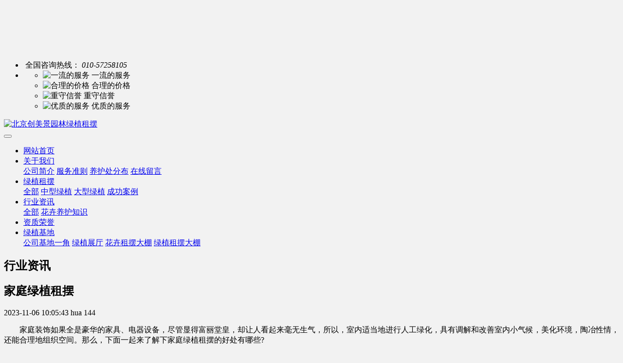

--- FILE ---
content_type: text/html
request_url: http://www.chuangmeijing.com/news/139.html
body_size: 7172
content:
<!DOCTYPE HTML>
<html class="oxh met-web" >
<head>
<meta charset="utf-8">
<meta name="renderer" content="webkit">
<meta http-equiv="X-UA-Compatible" content="IE=edge,chrome=1">
<meta name="viewport" content="width=device-width,initial-scale=1.0,maximum-scale=1.0,minimum-scale=1.0,user-scalable=0,minimal-ui">
<meta name="format-detection" content="telephone=no">
<title>家庭绿植租摆-北京创美景园林绿植租摆</title>
<meta name="description" content="家庭装饰如果全是豪华的家具、电器设备，尽管显得富丽堂皇，却让人看起来毫无生气，所以，室内适当地进行人工绿化，具有调解和改善室内小气候，美化环境，陶冶性情，还能合理地组织空间。那么，下面一起来了解下家庭绿植租摆的好处有哪些?">
<meta name="keywords" content="家庭绿植租摆">
<meta name="generator" content="MetInfo 7.3.0" data-variable="../|cn|cn|mui017|2|15|139" data-user_name="">
<link href="../favicon.ico?1613392107" rel="shortcut icon" type="image/x-icon">
<link rel="stylesheet" type="text/css" href="../public/web/css/basic.css?1629075626">
<link rel="stylesheet" type="text/css" href="../templates/mui017/cache/shownews_cn.css?1717723550">
<meta name="baidu-site-verification" content="codeva-AyChMS7nRV" />
<style>
body{
    background-color:#f2f2f2 !important;font-family: !important;}
h1,h2,h3,h4,h5,h6{font-family: !important;}
</style>
<script>(function(){var t=navigator.userAgent;(t.indexOf("rv:11")>=0||t.indexOf("MSIE 10")>=0)&&document.write("<script src=\"../public/plugins/html5shiv.min.js\"><\/script>")})();</script>
</head>
<!--[if lte IE 9]>
<div class="text-xs-center m-b-0 bg-blue-grey-100 alert">
    <button type="button" class="close" aria-label="Close" data-dismiss="alert">
        <span aria-hidden="true">×</span>
    </button>
    你正在使用一个过时的浏览器。请升级你的浏览器，以提高您的体验。</div>
<![endif]-->
<body >
            <body class="met-navfixed"  style="padding-top: 100px;">
<div hidden></div>
    <header class='head_nav_met_16_3_33 met-head navbar-fixed-top' m-id='33' m-type='head_nav'>
<div id="header" class="    header-fixed" >
    <div class="container">
        <ul class="head-list p-l-0">
        <li class="left tel">
            <img src="../upload/201902/1550133371.png" alt="">
            <span>全国咨询热线：</span>
            <em>010-57258105</em>
        </li>
        <!-- 右边的边框 -->
                    <li class="right">
                <ul>
                                                                <li>
                                                        <img src="../upload/201712/1514355047.png" alt="一流的服务">
                                                <span>一流的服务</span>
                    </li>
                                                                                    <li>
                                                        <img src="../upload/201712/1514354958.png" alt="合理的价格">
                                                <span>合理的价格</span>
                    </li>
                                                                                    <li>
                                                        <img src="../upload/201712/1514354817.png" alt="重守信誉">
                                                <span>重守信誉</span>
                    </li>
                                                                                    <li>
                                                        <img src="../upload/201712/1514354461.png" alt="优质的服务">
                                                <span>优质的服务</span>
                    </li>
                                    </ul>
            </li> 
                 </ul>
    </div>
</div>
    <nav class="navbar navbar-default box-shadow-none head_nav_met_16_3_33">
        <div class="container">
            <div class="row nav-height">


                                        <h3 hidden>北京创美景园林绿植租摆</h3>
                
                                                            
                <!-- logo -->
                <div class="navbar-header pull-xs-left  asssd">
                    <a href="../" class="met-logo vertical-align block pull-xs-left p-y-5" title="北京创美景园林绿植租摆">
                        <div class="vertical-align-middle">
                            <img src="../upload/201908/1566776813.png" alt="北京创美景园林绿植租摆"></div>
                    </a>
                </div>
                


                <!-- logo -->
                <button type="button" class="navbar-toggler hamburger hamburger-close collapsed p-x-5 head_nav_met_16_3_33-toggler" data-target="#head_nav_met_16_3_33-collapse" data-toggle="collapse">
                    <span class="sr-only"></span>
                    <span class="hamburger-bar"></span>
                </button>
                <!-- 会员注册登录 -->
                    
                <!-- 会员注册登录 -->

                <!-- 导航 -->
                <div class="collapse navbar-collapse navbar-collapse-toolbar pull-md-right p-0" id="head_nav_met_16_3_33-collapse">
                    <ul class="nav navbar-nav navlist">
                        <li class='nav-item'>
                            <a href="../" title="网站首页" class="nav-link
                                                            ">网站首页</a>
                        </li>
                                                                            <li class="nav-item dropdown m-l-0">
                                                            <a
                                href="../about/"
                                target='_self'                                title="关于我们"
                                class="nav-link dropdown-toggle "
                                data-toggle="dropdown" data-hover="dropdown" 0                            >
                                                        关于我们</a>
                                                            <div class="dropdown-menu dropdown-menu-right dropdown-menu-bullet two-menu">
                                                                                                                                                                    <a href="../about/21.html" target='_self' 0 title="公司简介" class='dropdown-item hassub '>公司简介</a>
                                                                                                                                    <a href="../about/34.html" target='_self' 0 title="服务准则" class='dropdown-item hassub '>服务准则</a>
                                                                                                                                    <a href="../about/25.html" target='_self' 0 title="养护处分布" class='dropdown-item hassub '>养护处分布</a>
                                                                                                                                    <a href="../message/" target='_self' rel='nofollow' 1 title="在线留言" class='dropdown-item hassub '>在线留言</a>
                                                                                            </div>
                        </li>
                                                                                                    <li class="nav-item dropdown m-l-0">
                                                            <a
                                href="../product/index.html"
                                target='_self'                                title="绿植租摆"
                                class="nav-link dropdown-toggle "
                                data-toggle="dropdown" data-hover="dropdown" 0                            >
                                                        绿植租摆</a>
                                                            <div class="dropdown-menu dropdown-menu-right dropdown-menu-bullet two-menu">
                                                                                                <a href="../product/index.html" target='_self' 0 title="全部" class='dropdown-item nav-parent hidden-lg-up'>全部</a>
                                                                                                                                    <a href="../product/product_11_1.html" target='_self' 0 title="中型绿植" class='dropdown-item hassub '>中型绿植</a>
                                                                                                                                    <a href="../product/product_10_1.html" target='_self' 0 title="大型绿植" class='dropdown-item hassub '>大型绿植</a>
                                                                                                                                    <a href="../product/product_9_1.html" target='_self' 0 title="成功案例" class='dropdown-item hassub '>成功案例</a>
                                                                                            </div>
                        </li>
                                                                                                    <li class="nav-item dropdown m-l-0">
                                                            <a
                                href="../news/index.html"
                                target='_self'                                title="行业资讯"
                                class="nav-link dropdown-toggle active"
                                data-toggle="dropdown" data-hover="dropdown" 0                            >
                                                        行业资讯</a>
                                                            <div class="dropdown-menu dropdown-menu-right dropdown-menu-bullet two-menu">
                                                                                                <a href="../news/index.html" target='_self' 0 title="全部" class='dropdown-item nav-parent hidden-lg-up'>全部</a>
                                                                                                                                    <a href="../news/news_15_1.html" target='_self' 0 title="花卉养护知识" class='dropdown-item hassub active'>花卉养护知识</a>
                                                                                            </div>
                        </li>
                                                                                                    <li class='nav-item m-l-0'>
                            <a href="../honor/index.html" target='_self' rel='nofollow' 1 title="资质荣誉" class="nav-link ">资质荣誉</a>
                        </li>
                                                                                                    <li class="nav-item dropdown m-l-0">
                                                            <a
                                href="../base1/index.html"
                                target='_self' rel='nofollow'                                title="绿植基地"
                                class="nav-link dropdown-toggle "
                                data-toggle="dropdown" data-hover="dropdown" 1                            >
                                                        绿植基地</a>
                                                            <div class="dropdown-menu dropdown-menu-right dropdown-menu-bullet two-menu">
                                                                                                                                                                    <a href="../base1/27.html" target='_self' rel='nofollow' 1 title="公司基地一角" class='dropdown-item hassub '>公司基地一角</a>
                                                                                                                                    <a href="../base1/18.html" target='_self' rel='nofollow' 1 title="绿植展厅" class='dropdown-item hassub '>绿植展厅</a>
                                                                                                                                    <a href="../base1/17.html" target='_self' rel='nofollow' 1 title="花卉租摆大棚" class='dropdown-item hassub '>花卉租摆大棚</a>
                                                                                                                                    <a href="../base1/16.html" target='_self' rel='nofollow' 1 title="绿植租摆大棚" class='dropdown-item hassub '>绿植租摆大棚</a>
                                                                                            </div>
                        </li>
                                                                                                                                                            </ul>
                </div>
                <!-- 导航 -->
            </div>
        </div>
    </nav>
</header>

                            <div class="banner_met_16_1_34-ny vertical-align text-xs-center" m-id='34' m-type='banner'>
                                <h2 class="vertical-align-middle">行业资讯</h2>
                    </div>
    

        <main class="news_list_detail_met_16_1_18 met-shownews animsition     left">
	<div class="container">
		<div class="row">
		                                <div class="col-md-9 met-shownews-body" m-id='18'>
                <div class="row">
                    					<section class="details-title border-bottom1">
						<h1 class='m-t-10 m-b-5'>家庭绿植租摆</h1>
						<div class="info font-weight-300">
							<span>2023-11-06 10:05:43</span>
							<span>hua</span>
                                    							<span>
    								<i class="icon wb-eye m-r-5" aria-hidden="true"></i>
    								<script type='text/javascript' class='met_hits' data-hits='37' src="../hits/?lang=cn&type=news&vid=139&list=0"></script>    							</span>
                            						</div>
					</section>
					<section class="met-editor clearfix">
						<p style="margin-bottom: 16.5px; text-wrap: wrap; text-indent: 32px;">家庭装饰如果全是豪华的家具、电器设备，尽管显得富丽堂皇，却让人看起来毫无生气，所以，室内适当地进行人工绿化，具有调解和改善室内小气候，美化环境，陶冶性情，还能合理地组织空间。那么，下面一起来了解下家庭绿植租摆的好处有哪些?</p><p style="text-wrap: wrap; text-align: center;"><img width="363" height="279" src="../upload/202311/1699236381898929.png" title="家庭绿植租摆.png" alt="家庭绿植租摆.png" data-width="383" data-height="295" style="display: inline-block;"/></p><p style="margin-bottom: 16.5px; text-wrap: wrap; text-indent: 32px;">一、绿植租摆的方式</p><p style="margin-bottom: 16.5px; text-wrap: wrap; text-indent: 32px;">1、短期租摆</p><p style="margin-bottom: 16.5px; text-wrap: wrap; text-indent: 32px;">短期租摆适合一些特殊的需要，比如展会、庆典、迎接贵宾等场合，时间一般一天或几天时间，等活动结束就由园艺公司把植物搬走。短期租摆方式灵活，相对应的单价是要高出很多的;因为包含人工、运费、损耗等，短时间是1天，长可以几个月，时间越短，单价越高。</p><p style="margin-bottom: 16.5px; text-wrap: wrap; text-indent: 32px;">2、长期租摆</p><p style="margin-bottom: 16.5px; text-wrap: wrap; text-indent: 32px;">一般使用租摆都是长期租摆;长期租摆的价格比短期租摆低很多，植物租赁收费一般按照植物的植株大小，植物的种类，使用的花盆进行收费，这种收费形式很透明，在很大的程度保障了消费者的知情权。</p><p style="margin-bottom: 16.5px; text-wrap: wrap; text-indent: 32px;">二、家庭绿植租摆的好处</p><p style="margin-bottom: 16.5px; text-wrap: wrap; text-indent: 32px;">1、室内绿化可以调解温度、湿度，吸收二氧化碳，释放出氧气，净化空气和环境，又具有良好的吸音作用，并能遮挡阳光。</p><p style="margin-bottom: 16.5px; text-wrap: wrap; text-indent: 32px;">2、室内装饰植物同工艺品相比，更赋予生机活力和动感，可以在色彩上、质地上和形态方面与室内内壁、家具陈设形成对比，以其自然美增强环境的表现力。</p><p style="margin-bottom: 16.5px; text-wrap: wrap; text-indent: 32px;">3、室内植物不仅能从形式上起到美化空间的作用，而且它可以和其他陈设相配合，使空间环境产生某种气氛和意境，来满足人的精神需要，起到陶冶性情的作用。室内绿化的精神功能往往在于人对植物的联想，与这种心理活动联系在一起，如兰花使人想到高洁，梅花使人想到高傲，牡丹使人想到富贵，松柏使人想到刚劲等。</p><p style="margin-bottom: 16.5px; text-wrap: wrap; text-indent: 32px;">4、在室内中有很多角落是比较难处理的，这些角落可以用植物来填充，可以使室内空间更加充实，又能打破四壁墙角的生硬感。</p><p style="margin-bottom: 16.5px; text-wrap: wrap; text-indent: 32px;">以上介绍的就是家庭绿植租摆的好处有哪些，如今由于绿色植物自身具备很多优点，可以产生巨大的经济、社会及生态效益而越来越受到人们的青睐，使得在自己家里摆放各种各样的绿色植物成为一种比较普遍的现象。在家中摆放绿色植物好处颇多，无论是外观上的装饰、美化、改善气候，还是心灵上的影响，都是益处多多。‍</p><p><br/></p>					</section>
                                                        					<div class="tag">
    						<span>标签:</span>
    						            							<a href="http://www.chuangmeijing.com/news/index.php?stype=0&search=tag&content=jiatinglvzhizubai&lang=cn" title="家庭绿植租摆">家庭绿植租摆</a>
    						    					</div>
                    					        <div class='met-page p-y-30 border-top1'>
            <div class="container p-t-30 ">
                <ul class="pagination block blocks-2 text-xs-center text-sm-left">
                    <li class='page-item m-b-0 '>
                        <a href='../news/140.html' title="酒店绿植租摆" class='page-link text-truncate'>
                            上一篇                            <span aria-hidden="true" class='hidden-xs-down'>: 酒店绿植租摆</span>
                        </a>
                    </li>
                    <li class='page-item m-b-0 '>
                        <a href='../news/138.html' title="会议绿植租摆" class='page-link pull-xs-right text-truncate'>
                            下一篇                            <span aria-hidden="true" class='hidden-xs-down'>: 会议绿植租摆</span>
                        </a>
                    </li>
                </ul>
            </div>
        </div>
				</div>
        </div>
            
            <div class="col-md-3">
	<div class="row">
<aside class="sidebar_met_16_1_19 met-sidebar panel panel-body m-b-0" boxmh-h m-id='19' m-type='nocontent'>
	<form class='sidebar-search' method='get' action="../search/search.php">
		<input type='hidden' name='lang' value='cn' />
		<input type='hidden' name='class1' value='13' />
		<div class="form-group">
			<div class="input-search">
				<button type="submit" class="input-search-btn">
					<i class="icon wb-search" aria-hidden="true"></i>
				</button>
				<input type="text" class="form-control" name="searchword" placeholder="search">
			</div>
		</div>
	</form>
	    	<ul class="sidebar-column list-icons">
				<li>
			<a href="../news/index.html" title="行业资讯" class="    " target='_self'>行业资讯</a>
		</li>
				<li>
			    			<a href="../news/news_15_1.html" title="花卉养护知识" class='active'>花卉养护知识</a>
	        		</li>
					</ul>
		    	<div class="sidebar-news-list recommend">
		<h3 class='font-size-16 m-0'>为你推荐</h3>
		<ul class="list-group list-group-bordered m-t-10 m-b-0">
								<li class="list-group-item">
				<a href="../news/29.html" title="公司简介" target=_self>公司简介</a>
			</li>
						<li class="list-group-item">
				<a href="../news/270.html" title="室内植物租摆" target=_self>室内植物租摆</a>
			</li>
						<li class="list-group-item">
				<a href="../news/269.html" title="成都植物租摆" target=_self>成都植物租摆</a>
			</li>
						<li class="list-group-item">
				<a href="../news/268.html" title="杭州植物租摆" target=_self>杭州植物租摆</a>
			</li>
						<li class="list-group-item">
				<a href="../news/267.html" title="植物租摆" target=_self>植物租摆</a>
			</li>
					</ul>
	</div>
	</aside>
</div>
</div>
		</div>
    </div>
</main>

        <div class="foot_nav_met_16_1_36 border-top1 text-xs-center" m-id='36' m-type='foot_nav'>
	<div class="container">
		<div class="row mob-masonry     ">
						    			<div class="col-lg-2 col-md-3 col-xs-6 list masonry-item">
				<h4 class='font-size-16 m-t-0'>
					<a href="../about/" target='_self'  title="关于我们">关于我们</a>
				</h4>
				    				<ul class='ulstyle m-b-0'>
										<li>
						<a href="../about/21.html" target='_self' title="公司简介">公司简介</a>
					</li>
										<li>
						<a href="../about/34.html" target='_self' title="服务准则">服务准则</a>
					</li>
										<li>
						<a href="../about/25.html" target='_self' title="养护处分布">养护处分布</a>
					</li>
										<li>
						<a href="../message/" target='_self' rel='nofollow' title="在线留言">在线留言</a>
					</li>
									</ul>
							</div>
									    			<div class="col-lg-2 col-md-3 col-xs-6 list masonry-item">
				<h4 class='font-size-16 m-t-0'>
					<a href="../product/index.html" target='_self'  title="绿植租摆">绿植租摆</a>
				</h4>
				    				<ul class='ulstyle m-b-0'>
										<li>
						<a href="../product/product_11_1.html" target='_self' title="中型绿植">中型绿植</a>
					</li>
										<li>
						<a href="../product/product_10_1.html" target='_self' title="大型绿植">大型绿植</a>
					</li>
										<li>
						<a href="../product/product_9_1.html" target='_self' title="成功案例">成功案例</a>
					</li>
									</ul>
							</div>
									    			<div class="col-lg-2 col-md-3 col-xs-6 list masonry-item">
				<h4 class='font-size-16 m-t-0'>
					<a href="../news/index.html" target='_self'  title="行业资讯">行业资讯</a>
				</h4>
				    				<ul class='ulstyle m-b-0'>
										<li>
						<a href="../news/news_15_1.html" target='_self' title="花卉养护知识">花卉养护知识</a>
					</li>
									</ul>
							</div>
									    			<div class="col-lg-2 col-md-3 col-xs-6 list masonry-item">
				<h4 class='font-size-16 m-t-0'>
					<a href="../base1/index.html" target='_self' rel='nofollow'  title="绿植基地">绿植基地</a>
				</h4>
				    				<ul class='ulstyle m-b-0'>
										<li>
						<a href="../base1/27.html" target='_self' rel='nofollow' title="公司基地一角">公司基地一角</a>
					</li>
										<li>
						<a href="../base1/18.html" target='_self' rel='nofollow' title="绿植展厅">绿植展厅</a>
					</li>
										<li>
						<a href="../base1/17.html" target='_self' rel='nofollow' title="花卉租摆大棚">花卉租摆大棚</a>
					</li>
										<li>
						<a href="../base1/16.html" target='_self' rel='nofollow' title="绿植租摆大棚">绿植租摆大棚</a>
					</li>
									</ul>
							</div>
									<div class="col-lg-3 col-md-12 col-xs-12 info masonry-item">
				    				<em class='font-size-26'><a href="tel:全国服务热线" title="">全国服务热线</a></em>
								    				<p>010-57258105</p>
								    				<a id="met-weixin" data-plugin="webuiPopover" data-trigger="hover" data-animation="pop" data-placement='top' data-width='155' data-padding='0' data-content="<div class='text-xs-center'>
					<img src='../upload/201902/1550146171.jpg' alt='北京创美景园林绿植租摆' width='150' height='150' id='met-weixin-img'></div>
				">
					<i class="fa fa-weixin light-green-700"></i>
				</a>
								    				<a
				        			href="http://wpa.qq.com/msgrd?v=3&uin=1565282756&site=qq&menu=yes"
    							rel="nofollow" target="_blank">
					<i class="fa fa-qq"></i>
				</a>
								    				    				    				    				    				<a href="mailto:chuangmeijing@126.com" rel="nofollow" target="_blank">
					<i class="fa fa-envelope red-600"></i>
				</a>
							</div>
		</div>
	</div>
</div>

        <footer class='foot_info_met_16_1_6 met-foot border-top1' m-id='6' m-type='foot'>
	<div class="container text-xs-center">
		    		<p><a href='https://beian.miit.gov.cn/' target='_blank'>京ICP备14005719号-2</a></p>
				    		<p>办公地址：北京市海淀区永泰庄东里怡清园1号楼2-034室</p>
				    		<p>电话：010-57258105  手机：13521284141 QQ:1565282756  Email:chuangmeijing@126.com</p>
				    			<p><p dir="ltr"><span style="color: rgb(0, 0, 0);"><span style="font-family: 宋体, SimSun; font-size: 16px"><span style="font-size: 16px; font-family: 宋体, SimSun; line-height: 28.8px">北京</span>创美景园林为您提供专业的<strong>绿植租摆</strong><span style="font-size: 16px; font-family: 宋体, SimSun; line-height: 28.8px">、<strong>北京花卉租摆</strong>、</span><strong><span style="font-size: 16px; font-family: 宋体, SimSun; line-height: 28.8px">办公室</span>花卉租赁</strong><span style="font-size: 16px; font-family: 宋体, SimSun; line-height: 28.8px">、<strong>园林绿化</strong>服务等服务</span></span><span style="font-size: 16px; font-family: 宋体, SimSun; line-height: 28.8px">，公司以高效率、高覆盖率的服务得到了客户的满意评价。</span></span><span style="font-size: 16px; font-family: 宋体, SimSun; color: rgb(102, 102, 102); line-height: 28.8px"><br style="color: rgb(102, 102, 102); font-family: Arial; font-size: 16px; line-height: 28.8px; white-space: normal"/></span></p></p>
				    			<div hidden><p>绿植租摆|北京办公室花卉租摆|北京花卉租赁有限公司<br/></p></div>
				<div class="powered_by_metinfo"></div>
		<ul class="met-langlist p-0">
		    		    	    </ul>
	</div>
</footer>
    <div class="foot_info_met_16_1_6_bottom text-xs-center     " m-id='6' data-bg="|#082403|1" data-ifbotc="">
    <div class="main">
            <div class="">
        <a href="tel:13521284141" class="item" target="_blank">
            <i class="fa fa-phone"></i>
            <span>电话咨询</span>
        </a>
    </div>
                <div class="">
        <a href="mailto:chuangmeijing@126.com" class="item" target="_blank">
            <i class="fa fa-envelope"></i>
            <span>邮件咨询</span>
        </a>
    </div>
                <div class="">
        <a href="https://uri.amap.com/marker?position=112.941052,28.128617&name=四环花木中心" class="item" target="_blank">
            <i class="fa fa-map-marker"></i>
            <span>在线地图</span>
        </a>
    </div>
                <div class="">
        <a href="http://wpa.qq.com/msgrd?v=3&uin=1565282756&site=qq&menu=yes" class="item" target="_blank">
            <i class="fa fa-qq"></i>
            <span>QQ客服</span>
        </a>
    </div>
        </div>
</div>

<input type="hidden" name="met_lazyloadbg" value="">
<script src="../cache/lang_json_cn.js?1717723522"></script>
<script src="../public/web/js/basic.js?1629075626" data-js_url="../templates/mui017/cache/shownews_cn.js?1717723550" id="met-page-js"></script>
</body>
</html>

--- FILE ---
content_type: text/html;charset=utf-8
request_url: http://www.chuangmeijing.com/hits/?lang=cn&type=news&vid=139&list=0
body_size: 52
content:
document.write('144')